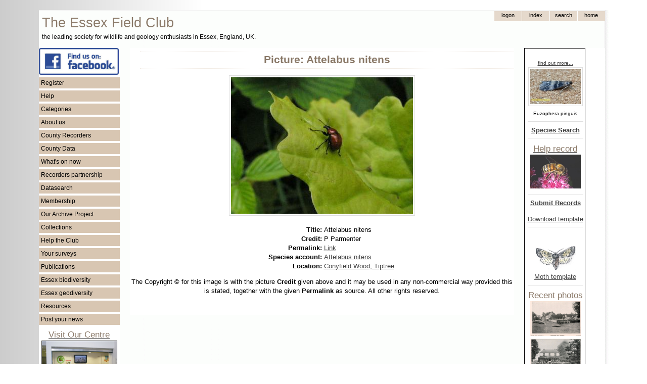

--- FILE ---
content_type: text/html; charset=UTF-8
request_url: https://www.essexfieldclub.org.uk/portal.php/p/Picture/r/view/s/Attelabus+nitens
body_size: 5472
content:
<!DOCTYPE HTML PUBLIC "-//W3C//DTD HTML 4.01//EN" "http://www.w3.org/TR/html4/strict.dtd">
<html>
<head>
<meta http-equiv="content-language" content="en-gb">
<meta http-equiv="content-type" content="text/html; charset=utf-8">
<meta http-equiv="X-UA-Compatible" content="IE=EmulateIE7">
<?php include(realpath(getenv('DOCUMENT_ROOT')) . '/blackhole/index.php'); ?>
<base href="https://www.essexfieldclub.org.uk/">
<link rel="shortcut icon" href="favicon.ico">
<title>Picture: Attelabus nitens</title>
<!-- Google tag (gtag.js) -->
<script type="text/javascript" async src="https://www.googletagmanager.com/gtag/js?id=G-LQ2EKN89BE"></script>
<script type="text/javascript">
  window.dataLayer = window.dataLayer || [];
  function gtag(){dataLayer.push(arguments);}
  gtag('js', new Date());
  gtag('config', 'G-0H0LWLCB2F');
</script>
<script type="text/javascript" src="https://www.essexfieldclub.org.uk/system/base20m.js"></script>
<!-- add page structure style here -->
<style type="text/css">
/* basic resets for structures */
body, div, span {
  margin: 0;
  padding: 0;
  border: 0;
}
/*  structure and layout */
body {
  padding-top: 20px;
  padding-bottom: 20px;
  background-image: url("custom/ramp1.gif");
  background-repeat: repeat-y;
}
#enclosure {
  width: 1127px;
  background-image: url("custom/shadow-right3.gif");
  background-repeat: repeat-y;
  margin: auto;
}
#container {
  width: 1120px;
}
#header {
  position: relative;
  height: 74px;
  width: 100%;
  border-top-width: 1px;
  border-top-style: solid;
  border-top-color: #f2f2f2;
}
#header-logo {
  width: 580px;
  float: left;
  padding-top: 6px;
}
#header-nav {
  width: 300px;
  float: right;
}
#leftside {
  float: left;
  width: 160px;
  background-color: white;
}
#rightside {
  float: right;
  width: 160px;
  background-color: white;
}
#maincontent {
  float: right;
  width: 760px;
  margin-right: 20px;
  margin-left: 20px;
  background-color: white;
}
#pageheading {
  border-top-width: 1px;
  border-top-style: dotted;
  border-top-color: #f2ece5;
  border-bottom-width: 1px;
  border-bottom-style: dotted;
  border-bottom-color: #f2ece5;
  padding-top: 6px;
  padding-bottom: 6px;
  margin-top: 6px;
  margin-bottom: 10px;
  margin-left: 20px;
}
#footer {
  height: 20px;
  padding-top: 2px;
  padding-bottom: 4px;
  clear: both;
  position: relative;
  border-bottom-width: 1px;
  border-bottom-style: solid;
  border-bottom-color: #f2f2f2;
  background-color: #f9f7f4;
}
@media print {
  #header, #leftside, #rightside, #pagetoolbar, #footer, #asyncState, #map-header, 
  #taxon-entry, #noprintlinks {display: none;}
  #maincontent {float: left !important; width: 80% !important;}
  #pageheading {}
  div.markup {}
}
</style>
<!-- include basic style sheet here -->
<link type="text/css" rel="stylesheet" href="/custom/base-v1.css">
<!-- include modified styles here -->
<style type="text/css">
/* style mods here - using fixed file custom/base-v1.css now */
</style>
<!--[if lte IE 6]>
<style>
/* IE fixes */
blockquote {
  margin-left: 0px;
  padding-left: 50px;
  background: url(system/quote66.gif) top left no-repeat;
}
blockquote div {
  margin-right: 0px;
  padding-right: 50px;
  background: url(system/quote99.gif) bottom right no-repeat;
}
.input-box {
  padding-top: 1px;
  padding-bottom: 4px;
}
input.button {
  padding: 0px;
}
.submenu li {
  height: 10px;
}
</style>
<![endif]-->
<!--[if gte IE 6]>
<style>
/* IE fixes 7 */
.topnav-button {
  padding-bottom: 0;
}
input.button {
  padding: 0px;
}
</style>
<![endif]-->
</head>
<!-- page starts here -->
<body >
<div id="enclosure">
<div id="container">
<div id="header"><div id="header-logo"><span style="font-size: 20pt; padding-left: 6px; color: #8a7968;">The Essex Field Club</span><br><span style="font-size: 9pt; padding-left: 6px; color: black;">the leading society for wildlife and geology enthusiasts in Essex, England, UK.</span></div><div id="header-nav"><div class="markup">
<table id="topnav" cellspacing=0 cellpadding=0>
 <tr>
  <td>&nbsp;
  </td>
  <td style="display:">
  <form method="POST" action="portal.php" name="tn1">
   <div><input type="submit" value="logon" name="tb1" class="topnav-button">
   <input type="hidden" name="p" value="Logon">
   <input type="hidden" name="l" value="Picture">
   <input type="hidden" name="r" value="view">
   <input type="hidden" name="u" value="">
   <input type="hidden" name="x" value="">
   <input type="hidden" name="s" value="Attelabus nitens"></div>
  </form>
  </td>
  <td>  
  <form method="POST" action="portal.php" name="tn3">
   <div><input type="submit" value="Index" name="tb3" class="topnav-button">
   <input type="hidden" name="p" value="Index">
   <input type="hidden" name="r" value="view">
   <input type="hidden" name="u" value="">
   <input type="hidden" name="x" value="">
   <input type="hidden" name="s" value="Attelabus nitens"></div>
  </form>
  </td>
  <td>
  <form method="POST" action="portal.php" name="tn4">
   <div><input type="submit" value="search" name="tb4" class="topnav-button">
   <input type="hidden" name="p" value="Search">
   <input type="hidden" name="r" value="view">
   <input type="hidden" name="u" value="">
   <input type="hidden" name="x" value="">
   <input type="hidden" name="s" value="Attelabus nitens"></div>
  </form>
  </td>
  <td>
  <form method="POST" action="portal.php" name="tn5">
   <div><input type="submit" value="home" name="tb5" class="topnav-button">
   <input type="hidden" name="p" value="Welcome">
   <input type="hidden" name="r" value="view">
   <input type="hidden" name="u" value="">
   <input type="hidden" name="x" value="">
   <input type="hidden" name="s" value="Attelabus nitens"></div>
  </form>
  </td>
  </tr>
</table><div style="clear: both;"></div></div></div></div>
<div id="leftside"><div class="markup">
<a href="https://www.facebook.com/groups/essexfieldclub"><img src="resource/facebook.png" width="158" alt="Essex Field Club on Facebook"></a>
<ul class="menu-list"><li onclick="toggle('smde6966321');">Register</li></ul><ul class="submenu" id="smde6966321"><li><a class="internal-link" href="https://www.essexfieldclub.org.uk/portal.php/p/Register">Register</a></li></ul><ul class="menu-list"><li onclick="toggle('smde6966322');">Help</li></ul><ul class="submenu" id="smde6966322"><li><a class="internal-link" href="https://www.essexfieldclub.org.uk/portal.php/p/Help+pages">Help pages</a></li><li><a class="internal-link" href="https://www.essexfieldclub.org.uk/portal.php/p/Officers+and+contacts">Contact us</a></li></ul><ul class="menu-list"><li onclick="toggle('smde6966323');">Categories</li></ul><ul class="submenu" id="smde6966323"><li><a class="internal-link" href="https://www.essexfieldclub.org.uk/portal.php/p/Subcategory+Index/s/Index">Index</a></li><li><a class="internal-link" href="https://www.essexfieldclub.org.uk/portal.php/p/Subcategory+Index/s/About+us">About us</a></li><li><a class="internal-link" href="https://www.essexfieldclub.org.uk/portal.php/p/Subcategory+Index/s/Help+the+Club">Help the Club</a></li><li><a class="internal-link" href="https://www.essexfieldclub.org.uk/portal.php/p/Subcategory+Index/s/Policy+and+Guidelines">Policy and Guidelines</a></li><li><a class="internal-link" href="https://www.essexfieldclub.org.uk/portal.php/p/Subcategory+Index/s/Archive">Archive</a></li><li><a class="internal-link" href="https://www.essexfieldclub.org.uk/portal.php/p/Subcategory+Index/s/Biodiversity">Biodiversity</a></li><li><a class="internal-link" href="https://www.essexfieldclub.org.uk/portal.php/p/Subcategory+Index/s/Geodiversity">Geodiversity</a></li><li><a class="internal-link" href="https://www.essexfieldclub.org.uk/portal.php/p/Subcategory+Index/s/Essex Red Data">Essex Red Data List</a></li><li><a class="internal-link" href="https://www.essexfieldclub.org.uk/portal.php/p/Subcategory+Index/s/Club+Groups">Club Groups</a></li><li><a class="internal-link" href="https://www.essexfieldclub.org.uk/portal.php/p/Subcategory+Index/s/Collections">Collections</a></li><li><a class="internal-link" href="https://www.essexfieldclub.org.uk/portal.php/p/Subcategory+Index/s/Datasearch">Datasearch</a></li><li><a class="internal-link" href="https://www.essexfieldclub.org.uk/portal.php/p/Subcategory+Index/s/General+Interest">General Interest</a></li><li><a class="internal-link" href="https://www.essexfieldclub.org.uk/portal.php/p/Subcategory+Index/s/Publications">Publications</a></li><li><a class="internal-link" href="https://www.essexfieldclub.org.uk/portal.php/p/Subcategory+Index/s/Resource">Resource</a></li><li><a class="internal-link" href="https://www.essexfieldclub.org.uk/portal.php/p/Subcategory+Index/s/Sites">Sites</a></li><li><a class="internal-link" href="https://www.essexfieldclub.org.uk/portal.php/p/Subcategory+Index/s/Species">Species</a></li><li><a class="internal-link" href="https://www.essexfieldclub.org.uk/portal.php/p/Subcategory+Index/s/Species+Surveys">Species Surveys</a></li><li><a class="internal-link" href="https://www.essexfieldclub.org.uk/portal.php/p/Subcategory+Index/s/Surveys">Surveys</a></li><li><a class="internal-link" href="https://www.essexfieldclub.org.uk/portal.php/p/Subcategory+Index/s/Whats+on">Whats on</a></li></ul><ul class="menu-list"><li onclick="toggle('smde6966324');">About us</li></ul><ul class="submenu" id="smde6966324"><li><a class="internal-link" href="https://www.essexfieldclub.org.uk/portal.php/p/Officers+and+contacts">Contact us</a></li><li><a class="internal-link" href="https://www.essexfieldclub.org.uk/portal.php/p/About+us">About us</a></li><li><a class="internal-link" href="https://www.essexfieldclub.org.uk/portal.php/p/Club+Groups">Club Groups</a></li><li><a class="internal-link" href="https://www.essexfieldclub.org.uk/portal.php/p/Essex+Field+Club+into+the+future">Essex Field Club into the future</a></li><li><a class="internal-link" href="https://www.essexfieldclub.org.uk/portal.php/p/Essex+Field+Club+Video">Essex Field Club Video</a></li><li><a class="internal-link" href="https://www.essexfieldclub.org.uk/portal.php/p/Officers+and+contacts">Officers and contacts</a></li><li><a class="internal-link" href="https://www.essexfieldclub.org.uk/portal.php/p/Our+membership">Our membership</a></li><li><a class="internal-link" href="https://www.essexfieldclub.org.uk/portal.php/p/Our+new+centre">Our centre</a></li><li><a class="internal-link" href="https://www.essexfieldclub.org.uk/portal.php/p/Our+Objectives">Our Objectives</a></li><li><a class="internal-link" href="https://www.essexfieldclub.org.uk/portal.php/p/Policy+and+Guidelines">Policy and Guidelines</a></li></ul><ul class="menu-list"><li onclick="toggle('smde6966325');">County Recorders</li></ul><ul class="submenu" id="smde6966325"><li><a class="internal-link" href="https://www.essexfieldclub.org.uk/portal.php/p/County+Recorders">County Recorders</a></li></ul><ul class="menu-list"><li onclick="toggle('smde6966326');">County Data</li></ul><ul class="submenu" id="smde6966326"><li><a class="internal-link" href="https://www.essexfieldclub.org.uk/portal.php/p/County+Recorders">County Recorders</a></li><li><a class="internal-link" href="https://www.essexfieldclub.org.uk/portal.php/p/Essex+site+data">Essex site data</a></li><li><a class="internal-link" href="https://www.essexfieldclub.org.uk/portal.php/p/Essex+species+data">Essex species data</a></li></ul><ul class="menu-list"><li onclick="toggle('smde6966327');">What's on now</li></ul><ul class="submenu" id="smde6966327"><li><a class="internal-link" href="https://www.essexfieldclub.org.uk/portal.php/p/Help+record+now">Help record now</a></li><li><a class="internal-link" href="https://www.essexfieldclub.org.uk/portal.php/p/Latest+changes">Latest changes</a></li><li><a class="internal-link" href="https://www.essexfieldclub.org.uk/portal.php/p/News">News</a></li><li><a class="internal-link" href="https://www.essexfieldclub.org.uk/portal.php/p/Meetings+Ahead">Meetings Ahead</a></li><li><a class="internal-link" href="https://www.essexfieldclub.org.uk/portal.php/p/What+to+see+now">What to see now</a></li></ul><ul class="menu-list"><li onclick="toggle('smde6966328');">Recorders partnership</li></ul><ul class="submenu" id="smde6966328"><li><a class="internal-link" href="https://www.essexfieldclub.org.uk/portal.php/p/Essex+Recorders+partnership">Recorders partnership</a></li></ul><ul class="menu-list"><li onclick="toggle('smde6966329');">Datasearch</li></ul><ul class="submenu" id="smde6966329"><li><a class="internal-link" href="https://www.essexfieldclub.org.uk/portal.php/p/Datasearch">Request Datasearch</a></li></ul><ul class="menu-list"><li onclick="toggle('smde69663210');">Membership</li></ul><ul class="submenu" id="smde69663210"><li><a class="internal-link" href="https://www.essexfieldclub.org.uk/portal.php/p/How+to+join">Membership</a></li></ul><ul class="menu-list"><li onclick="toggle('smde69663211');">Our Archive Project</li></ul><ul class="submenu" id="smde69663211"><li><a class="internal-link" href="https://www.essexfieldclub.org.uk/portal.php/p/Unlocking+the+Natural+History+Heritage+of+Essex">Our Archive Project</a></li><li><a class="internal-link" href="https://www.essexfieldclub.org.uk/portal.php/p/Archive+search">Archive search</a></li><li><a class="internal-link" href="https://www.essexfieldclub.org.uk/portal.php/p/Archive+contents">Archive contents</a></li></ul><ul class="menu-list"><li onclick="toggle('smde69663212');">Collections</li></ul><ul class="submenu" id="smde69663212"><li><a class="internal-link" href="https://www.essexfieldclub.org.uk/portal.php/p/Subcategory+Index/s/Collections">Collections</a></li></ul><ul class="menu-list"><li onclick="toggle('smde69663213');">Help the Club</li></ul><ul class="submenu" id="smde69663213"><li><a class="internal-link" href="https://www.essexfieldclub.org.uk/portal.php/p/How+to+join">How to join</a></li><li><a class="internal-link" href="https://www.essexfieldclub.org.uk/portal.php/p/Make+a+donation">Make a donation</a></li><li><a class="internal-link" href="https://www.essexfieldclub.org.uk/portal.php/p/Make+a+legacy">Make a legacy</a></li><li><a class="internal-link" href="https://www.essexfieldclub.org.uk/portal.php/p/Register">Register</a></li><li><a class="internal-link" href="https://www.essexfieldclub.org.uk/portal.php/p/What+to+do...">What to do...</a></li></ul><ul class="menu-list"><li onclick="toggle('smde69663214');">Your surveys</li></ul><ul class="submenu" id="smde69663214"><li><a class="internal-link" href="https://www.essexfieldclub.org.uk/portal.php/p/Essex+Grasshopper+Recording">Essex Grasshopper Recording</a></li><li><a class="internal-link" href="https://www.essexfieldclub.org.uk/portal.php/p/Invasive+species">Invasive species</a></li><li><a class="internal-link" href="https://www.essexfieldclub.org.uk/portal.php/p/Site+surveys">Site surveys</a></li><li><a class="internal-link" href="https://www.essexfieldclub.org.uk/portal.php/p/Species+surveys">Species surveys</a></li><li><a class="internal-link" href="https://www.essexfieldclub.org.uk/portal.php/p/Submit+records">Submit records</a></li></ul><ul class="menu-list"><li onclick="toggle('smde69663215');">Publications</li></ul><ul class="submenu" id="smde69663215"><li><a class="internal-link" href="https://www.essexfieldclub.org.uk/portal.php/p/Essex+Naturalist">Essex Naturalist</a></li><li><a class="internal-link" href="https://www.essexfieldclub.org.uk/portal.php/p/Newsletter">Newsletter</a></li><li><a class="internal-link" href="https://www.essexfieldclub.org.uk/portal.php/p/Associated+books">Associated books</a></li><li><a class="internal-link" href="https://www.essexfieldclub.org.uk/portal.php/p/Essex+Moth+Group+Newsletters">Essex Moth Group Newsletters</a></li><li><a class="internal-link" href="https://www.essexfieldclub.org.uk/portal.php/p/Other+publications">Other publications</a></li></ul><ul class="menu-list"><li onclick="toggle('smde69663216');">Essex biodiversity</li></ul><ul class="submenu" id="smde69663216"><li><a class="internal-link" href="https://www.essexfieldclub.org.uk/portal.php/p/Essex+Red+Data+List">Essex Red Data List</a></li><li><a class="internal-link" href="https://www.essexfieldclub.org.uk/portal.php/p/Biodiversity+hotspots">Biodiversity hotspots</a></li><li><a class="internal-link" href="https://www.essexfieldclub.org.uk/portal.php/p/Brownfield+importance+to+invertebrates">Brownfield invertebrate importance</a></li><li><a class="internal-link" href="https://www.essexfieldclub.org.uk/portal.php/p/Destroyed+sites">Destroyed sites</a></li><li><a class="internal-link" href="https://www.essexfieldclub.org.uk/portal.php/p/Diversity+Maps">Diversity Maps</a></li><li><a class="internal-link" href="https://www.essexfieldclub.org.uk/portal.php/p/Site+Account">Site Account</a></li><li><a class="internal-link" href="https://www.essexfieldclub.org.uk/portal.php/p/UKBAP+species">UKBAP species</a></li><li><a class="internal-link" href="https://www.essexfieldclub.org.uk/portal.php/p/UKBAP+Habitats">UKBAP Habitats</a></li></ul><ul class="menu-list"><li onclick="toggle('smde69663217');">Essex geodiversity</li></ul><ul class="submenu" id="smde69663217"><li><a class="internal-link" href="https://www.essexfieldclub.org.uk/portal.php/p/Essex+Rock+by+Gerald+Lucy">Essex Rock by Gerald Lucy</a></li><li><a class="internal-link" href="https://www.essexfieldclub.org.uk/portal.php/p/Geological+sites+in+Essex">Essex Geological sites</a></li><li><a class="internal-link" href="https://www.essexfieldclub.org.uk/portal.php/p/Geological+sites+search">Geological sites search</a></li><li><a class="internal-link" href="https://www.essexfieldclub.org.uk/portal.php/p/Geology+of+Essex">Geology of Essex</a></li><li><a class="internal-link" href="https://www.essexfieldclub.org.uk/portal.php/p/Geology+Site+Account">Geology Site Account</a></li><li><a class="internal-link" href="https://www.essexfieldclub.org.uk/portal.php/p/Geology+Site+Map">Geology Site Map</a></li><li><a class="internal-link" href="https://www.essexfieldclub.org.uk/portal.php/p/Geotrails">Geotrails</a></li><li><a class="internal-link" href="https://www.essexfieldclub.org.uk/portal.php/p/What is geodiversity">What is geodiversity</a></li></ul><ul class="menu-list"><li onclick="toggle('smde69663218');">Resources</li></ul><ul class="submenu" id="smde69663218"><li><a class="internal-link" href="https://www.essexfieldclub.org.uk/portal.php/p/Links">Links</a></li><li><a class="internal-link" href="https://www.essexfieldclub.org.uk/portal.php/p/Locate">Locate</a></li><li><a class="internal-link" href="https://www.essexfieldclub.org.uk/portal.php/p/References">References</a></li></ul><ul class="menu-list"><li onclick="toggle('smde69663219');">Post your news</li></ul><ul class="submenu" id="smde69663219"><li><a class="internal-link" href="https://www.essexfieldclub.org.uk/portal.php/p/Your+Forum">Post your news</a></li><li><a href="portal.php/p/Register">Add posts or pictures</a></li></ul>
<div class="float-left" style="text-align: center; width: 160px">
<a class="internal-link" href="https://www.essexfieldclub.org.uk/portal.php/p/Our+new+centre"><h3 class="sub-heading">Visit Our Centre</h3></a><a 
href="portal.php/p/Our+new+centre"><img src="cache/ef888433.jpg" width="148" border=1 alt="EFC Centre at Wat Tyler Country Park" title="EFC Centre at Wat Tyler Country Park"></a><small>Our centre is available for visits on a pre-booked basis on Wednesdays between 10am - 4pm. The Club’s activities and displays are also usually open to the public on the first Saturday of the month 11am - 4pm.</small><br>
<hr>
<a class="internal-link" href="https://www.essexfieldclub.org.uk/portal.php/p/About+Us"><div class="centered"><h3 class="sub-heading">About us</h3></div></a>
<hr><a class="internal-link" href="https://www.essexfieldclub.org.uk/portal.php/p/Dragonfly+Project+on+Zooniverse"><div class="centered"><h3 class="sub-heading">Dragonfly Project</h3></div></a><a 
href="portal.php/p/Dragonfly+Project+on+Zooniverse"><img src="resource/dragonfly.jpg" width="158" alt="Dragonfly Project on Zooniverse" title="Dragonfly Project on Zooniverse"></a>
<p>
<a class="internal-link" href="https://www.essexfieldclub.org.uk/portal.php/p/Purfleet-on-Thames1"><div class="centered"><h3 class="sub-heading">Bluelands Quarry Facts</h3></div></a><a 
href="portal.php/p/Purfleet-on-Thames1"><img src="resource/BluelandsQuarryFactSheets-web.jpg" width="158" alt="Purfleet on Thames" title="Purfleet on Thames"></a>
<p>
<a class="internal-link" href="https://www.essexfieldclub.org.uk/portal.php/p/Essex+Field+Club+Video">Video about the Club</a>
<a href="portal.php/p/Essex+Field+Club+Video"><img src="resource/efcvideo.jpg" width="158" alt="Essex Field Club video"><br></a>
<p>
registered charity<br>
no 1113963<br>
<img src="custom/HLFHI_2747-web.PNG" width="160px" alt="HLF Logo">
<a class="internal-link" href="https://www.essexfieldclub.org.uk/portal.php/p/A-Z Page Index">A-Z Page Index</a><br><br>
</div><div style="clear: both;"></div></div></div>
<div id="rightside"><div class="markup">
<div class="width: 100px; float-left" style="text-align: center; border: 1px solid black; padding: 6px 3px 3px 6px;"><!-- choose a random species where the picture name matches a taxon name -->
<p><div class="centered"><a href="portal.php/p/Species+Account/s/Euzophera pinguis"><small>find out more...</small></a></div>
<div class="centered"><a href="https://www.essexfieldclub.org.uk/portal.php/p/Picture/r/view/s/Euzophera+pinguis+4"><img class="thumb" src="https://www.essexfieldclub.org.uk/cache/bb2d944c_thumb.jpg" alt="Euzophera pinguis 4 Copyright: Graham Ekins" width=100px height=69px></a><br><small>Euzophera pinguis</small></div><hr>
<a class="internal-link" href="https://www.essexfieldclub.org.uk/portal.php/p/Species+Search"><b>Species Search</b></a>
<hr>
<a class="internal-link" href="https://www.essexfieldclub.org.uk/portal.php/p/Species+Surveys"><h3 class="sub-heading">Help record</h3></a>
<!-- choose a random species where the picture name matches a taxon name -->
<a href="portal.php/p/Honey Bee"><img src="cache/c50dcb9c.jpg" width="100" alt="Help record now ......" title="Help record now ......"></a>
<hr>
<a class="internal-link" href="https://www.essexfieldclub.org.uk/portal.php/p/Datasearch+Submit+Records"><b>Submit Records</b></a><p><div class="centered"><a href="custom/download.php?s=record_entry_template.xls&u=&x=">Download template</a></div><hr>
<a href="portal.php/p/Providing+Moth+Records"><img src="system/blank.gif" width="100px" alt="Provide moth records" title="Providing moth records"></a><div style="position: relative; left: 0; top: 0;"><a 
href="portal.php/p/A-Z+Species+Index+by+taxonomic+group?classify=larger moths&amp;u=&amp;x="><img src="custom/emg-logo.jpg" width="80" alt="moth species pages" title="moth species pages"></a></div>
<div class="centered"><a href="custom/download.php?s=Lepidoptera_record_entry-26-11-2025.xlsx&u=&x=">Moth template</a></div><hr>
<h3 class="sub-heading">Recent photos</h3><a href="portal.php/p/Picture/r/view/s/Wickford+Old+Street+1905+G+W+Olley"><img width=100 height=69 alt="Wickford Old Street 1905 G W Olley"  src="../cache/bf2099ed_thumb.jpg"></a><br><a href="portal.php/p/Picture/r/view/s/Wickford+Hall+1905+G+W+Olley+Photographer"><img width=100 height=70 alt="Wickford Hall 1905 G W Olley Photographer"  src="../cache/b302a3a9_thumb.jpg"></a><br><a href="portal.php/p/Picture/r/view/s/Notes+on+Wickford+F+Dormer+Pierce+1905+Title+Page"><img width=57 height=100 alt="Notes on Wickford F Dormer Pierce 1905 Title Page"  src="../cache/e4b1588c_thumb.jpg"></a><br><a href="portal.php/p/Picture/r/view/s/Wickford+Street+1905+G+W+Olley+Photographer"><img width=100 height=71 alt="Wickford Street 1905 G W Olley Photographer"  src="../cache/d132ee2f_thumb.jpg"></a><br><a href="portal.php/p/Picture/r/view/s/Wickford+Stilemans+1905+G+W+Olley+Photographer"><img width=100 height=70 alt="Wickford Stilemans 1905 G W Olley Photographer"  src="../cache/c2e080b7_thumb.jpg"></a><br><a href="portal.php/p/Picture/r/view/s/Wickford+Old+Church+1875+G+W+Olley+Photographer"><img width=100 height=71 alt="Wickford Old Church 1875 G W Olley Photographer"  src="../cache/dc66ce89_thumb.jpg"></a><br><a href="portal.php/p/Picture/r/view/s/Wickford+Old+Cottage+1905+G+W+Olley+Photographer"><img width=100 height=72 alt="Wickford Old Cottage 1905 G W Olley Photographer"  src="../cache/a900a9f7_thumb.jpg"></a><br><a href="portal.php/p/Picture/r/view/s/Notes+on+Wickford+1905+F+Dormer+Pierce+Cover"><img width=65 height=100 alt="Notes on Wickford 1905 F Dormer Pierce Cover"  src="../cache/bdfbf14e_thumb.jpg"></a><br><a href="portal.php/p/Picture/r/view/s/Wickford+Church+1905+G+W+Olley+Photographer"><img width=100 height=71 alt="Wickford Church 1905 G W Olley Photographer"  src="../cache/fe01424f_thumb.jpg"></a><br><a href="portal.php/p/Picture/r/view/s/Wickford+Church+Interior+1905++G+W+Olley+Photographer"><img width=100 height=71 alt="Wickford Church Interior 1905  G W Olley Photographer"  src="../cache/f8e545cc_thumb.jpg"></a><br>
</div><div style="clear: both;"></div></div></div>
<div id="maincontent" class="bodyleft">
<div id="pagetoolbar"></div>
<div><h1 id="pageheading">Picture: Attelabus nitens</h1></div>
<div class="markup">
<p>
<p>
<p><div class="centered"><a href="https://www.essexfieldclub.org.uk/portal.php/p/Picture/r/view/s/Attelabus+nitens"><img class="picture" src="https://www.essexfieldclub.org.uk/cache/ea0f52ba.jpg" alt="Attelabus nitens Copyright: P Parmenter" width=360px height=270px></a></div>
<p><div class="itemlabel"><b>Title:</b></div><div class="alignleft"> Attelabus nitens </div><div class="itemlabel"><b>Credit:</b></div><div class="alignleft"> P Parmenter </div><div class="itemlabel"><b>Permalink:</b></div><div class="alignleft"> <a href="portal.php/p/Picture/s/Attelabus+nitens">Link</a> </div>
<div class="itemlabel"><b>Species account:</b></div><div class="alignleft"> <a href="portal.php/p/Species+Account/s/Attelabus+nitens">Attelabus nitens</a> </div>
<div class="itemlabel"><b>Location:</b></div><div class="alignleft"> <a href="portal.php/p/Locate/s/Conyfield Wood, Tiptree">Conyfield Wood, Tiptree</a> </div>
<p><div class="centered">The Copyright &copy; for this image is with the picture <b>Credit</b> given above and it may be used in any non-commercial way provided this is stated, together with the given <b>Permalink</b> as source. All other rights reserved.</div>
<div class="centered"><br></div>
<!-- override page name as browser title for this page and page heading -->
 <div style="clear: both;"></div></div>
</div>
<div id="footer"><div class="markup">
<div class="centered"><small>Copyright &copy; Essex Field Club 2006-2026.</small>&nbsp; <a href="portal.php/p/Privacy Policy"><small>Privacy Policy</small></a>&nbsp; <a href="portal.php/p/Terms of Use"><small>Terms of Use</small></a>&nbsp; <a href="portal.php/p/Cookies"><small>Cookies</small></a>&nbsp; <a href="portal.php/p/Sales Policy"><small>Sales Policy</small></a> </div><a rel="nofollow" style="display:none;" href="https://www.atypus.org.uk/blackhole/">Do NOT follow this link or you will be banned from the site!</a><div style="clear: both;"></div></div></div>
</div>
</div>
</body>
</html>